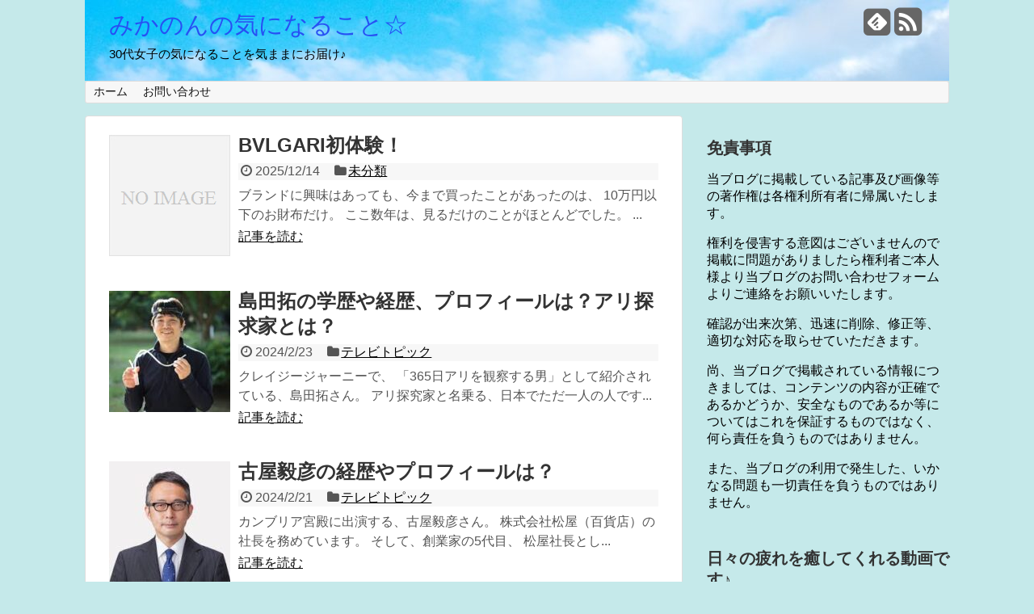

--- FILE ---
content_type: text/html; charset=UTF-8
request_url: https://blueskyspringflower.com/
body_size: 11793
content:
<!DOCTYPE html>
<html lang="ja">
<head><script data-ad-client="ca-pub-2340740210843415" async src="https://pagead2.googlesyndication.com/pagead/js/adsbygoogle.js"></script>
<meta charset="UTF-8">
<link rel="alternate" type="application/rss+xml" title="みかのんの気になること☆ RSS Feed" href="https://blueskyspringflower.com/feed" />
<link rel="pingback" href="https://blueskyspringflower.com/xmlrpc.php" />
<link rel="stylesheet" href="https://blueskyspringflower.com/wp-content/themes/simplicity/style.css">
<link rel="stylesheet" href="https://blueskyspringflower.com/wp-content/themes/simplicity/webfonts/css/font-awesome.min.css">
<link rel="stylesheet" href="https://blueskyspringflower.com/wp-content/themes/simplicity/webfonts/icomoon/style.css">
<link rel="stylesheet" href="https://blueskyspringflower.com/wp-content/themes/simplicity/css/extension.css">
<link rel="stylesheet" href="https://blueskyspringflower.com/wp-content/themes/simplicity/css/responsive-pc.css">
<link rel="stylesheet" href="https://blueskyspringflower.com/wp-content/themes/simplicity/css/print.css" type="text/css" media="print" />
    <meta name="viewport" content="width=1280, maximum-scale=1, user-scalable=yes">

<!-- OGP -->
<meta property="og:type" content="website">
<meta property="og:description" content="30代女子の気になることを気ままにお届け♪">
<meta property="og:title" content="みかのんの気になること☆">
<meta property="og:url" content="https://blueskyspringflower.com">
<meta property="og:image" content="https://blueskyspringflower.com/wp-content/uploads/2020/06/cropped-27183c4e465074a6e9127b0dbcbd4198-1.jpg">
<meta property="og:site_name" content="みかのんの気になること☆">
<meta property="og:locale" content="ja_JP" />
<!-- /OGP -->
<!-- Twitter Card -->
<meta name="twitter:card" content="summary">
<meta name="twitter:description" content="30代女子の気になることを気ままにお届け♪">
<meta name="twitter:title" content="みかのんの気になること☆">
<meta name="twitter:url" content="https://blueskyspringflower.com">
<meta name="twitter:domain" content="blueskyspringflower.com">
<!-- /Twitter Card -->

<title>みかのんの気になること☆</title>

<!-- All In One SEO Pack 3.6.2ob_start_detected [-1,-1] -->
<meta name="description"  content="30代医療系女子の気になることをお届け♪" />

<meta name="keywords"  content="30代,女子,気になること,芸能トピック,健康" />
<link rel="next" href="https://blueskyspringflower.com/page/2" />

<script type="application/ld+json" class="aioseop-schema">{"@context":"https://schema.org","@graph":[{"@type":"Organization","@id":"https://blueskyspringflower.com/#organization","url":"https://blueskyspringflower.com/","name":"みかのんの気になること☆","sameAs":[]},{"@type":"WebSite","@id":"https://blueskyspringflower.com/#website","url":"https://blueskyspringflower.com/","name":"みかのんの気になること☆","publisher":{"@id":"https://blueskyspringflower.com/#organization"},"potentialAction":{"@type":"SearchAction","target":"https://blueskyspringflower.com/?s={search_term_string}","query-input":"required name=search_term_string"}},{"@type":"WebPage","@id":"https://blueskyspringflower.com#webpage","url":"https://blueskyspringflower.com","inLanguage":"ja","name":"みかのんの気になること☆","isPartOf":{"@id":"https://blueskyspringflower.com/#website"},"breadcrumb":{"@id":"https://blueskyspringflower.com#breadcrumblist"},"description":"30代医療系女子の気になることをお届け♪","about":{"@id":"https://blueskyspringflower.com/#organization"}},{"@type":"BreadcrumbList","@id":"https://blueskyspringflower.com#breadcrumblist","itemListElement":[{"@type":"ListItem","position":1,"item":{"@type":"WebPage","@id":"https://blueskyspringflower.com/","url":"https://blueskyspringflower.com/","name":"みかのんの気になること☆"}}]}]}</script>
<link rel="canonical" href="https://blueskyspringflower.com/" />
<!-- All In One SEO Pack -->
<link rel='dns-prefetch' href='//www.googletagmanager.com' />
<link rel='dns-prefetch' href='//s.w.org' />
<link rel="alternate" type="application/rss+xml" title="みかのんの気になること☆ &raquo; フィード" href="https://blueskyspringflower.com/feed" />
<link rel="alternate" type="application/rss+xml" title="みかのんの気になること☆ &raquo; コメントフィード" href="https://blueskyspringflower.com/comments/feed" />
		<script type="text/javascript">
			window._wpemojiSettings = {"baseUrl":"https:\/\/s.w.org\/images\/core\/emoji\/12.0.0-1\/72x72\/","ext":".png","svgUrl":"https:\/\/s.w.org\/images\/core\/emoji\/12.0.0-1\/svg\/","svgExt":".svg","source":{"concatemoji":"https:\/\/blueskyspringflower.com\/wp-includes\/js\/wp-emoji-release.min.js"}};
			!function(e,a,t){var n,r,o,i=a.createElement("canvas"),p=i.getContext&&i.getContext("2d");function s(e,t){var a=String.fromCharCode;p.clearRect(0,0,i.width,i.height),p.fillText(a.apply(this,e),0,0);e=i.toDataURL();return p.clearRect(0,0,i.width,i.height),p.fillText(a.apply(this,t),0,0),e===i.toDataURL()}function c(e){var t=a.createElement("script");t.src=e,t.defer=t.type="text/javascript",a.getElementsByTagName("head")[0].appendChild(t)}for(o=Array("flag","emoji"),t.supports={everything:!0,everythingExceptFlag:!0},r=0;r<o.length;r++)t.supports[o[r]]=function(e){if(!p||!p.fillText)return!1;switch(p.textBaseline="top",p.font="600 32px Arial",e){case"flag":return s([127987,65039,8205,9895,65039],[127987,65039,8203,9895,65039])?!1:!s([55356,56826,55356,56819],[55356,56826,8203,55356,56819])&&!s([55356,57332,56128,56423,56128,56418,56128,56421,56128,56430,56128,56423,56128,56447],[55356,57332,8203,56128,56423,8203,56128,56418,8203,56128,56421,8203,56128,56430,8203,56128,56423,8203,56128,56447]);case"emoji":return!s([55357,56424,55356,57342,8205,55358,56605,8205,55357,56424,55356,57340],[55357,56424,55356,57342,8203,55358,56605,8203,55357,56424,55356,57340])}return!1}(o[r]),t.supports.everything=t.supports.everything&&t.supports[o[r]],"flag"!==o[r]&&(t.supports.everythingExceptFlag=t.supports.everythingExceptFlag&&t.supports[o[r]]);t.supports.everythingExceptFlag=t.supports.everythingExceptFlag&&!t.supports.flag,t.DOMReady=!1,t.readyCallback=function(){t.DOMReady=!0},t.supports.everything||(n=function(){t.readyCallback()},a.addEventListener?(a.addEventListener("DOMContentLoaded",n,!1),e.addEventListener("load",n,!1)):(e.attachEvent("onload",n),a.attachEvent("onreadystatechange",function(){"complete"===a.readyState&&t.readyCallback()})),(n=t.source||{}).concatemoji?c(n.concatemoji):n.wpemoji&&n.twemoji&&(c(n.twemoji),c(n.wpemoji)))}(window,document,window._wpemojiSettings);
		</script>
		<style type="text/css">
img.wp-smiley,
img.emoji {
	display: inline !important;
	border: none !important;
	box-shadow: none !important;
	height: 1em !important;
	width: 1em !important;
	margin: 0 .07em !important;
	vertical-align: -0.1em !important;
	background: none !important;
	padding: 0 !important;
}
</style>
	<link rel='stylesheet' id='wp-block-library-css'  href='https://blueskyspringflower.com/wp-includes/css/dist/block-library/style.min.css' type='text/css' media='all' />
<link rel='stylesheet' id='contact-form-7-css'  href='https://blueskyspringflower.com/wp-content/plugins/contact-form-7/includes/css/styles.css' type='text/css' media='all' />
<link rel='stylesheet' id='wordpress-popular-posts-css-css'  href='https://blueskyspringflower.com/wp-content/plugins/wordpress-popular-posts/assets/css/wpp.css' type='text/css' media='all' />
<script type='text/javascript' src='https://blueskyspringflower.com/wp-includes/js/jquery/jquery.js'></script>
<script type='text/javascript' src='https://blueskyspringflower.com/wp-includes/js/jquery/jquery-migrate.min.js'></script>
<script type='text/javascript'>
/* <![CDATA[ */
var wpp_params = {"sampling_active":"0","sampling_rate":"100","ajax_url":"https:\/\/blueskyspringflower.com\/wp-json\/wordpress-popular-posts\/v1\/popular-posts","ID":"","token":"443fd541c3","debug":""};
/* ]]> */
</script>
<script type='text/javascript' src='https://blueskyspringflower.com/wp-content/plugins/wordpress-popular-posts/assets/js/wpp-5.0.0.min.js'></script>

<!-- Google アナリティクス スニペット (Site Kit が追加) -->
<script type='text/javascript' src='https://www.googletagmanager.com/gtag/js?id=GT-TWQTS68' async></script>
<script type='text/javascript'>
window.dataLayer = window.dataLayer || [];function gtag(){dataLayer.push(arguments);}
gtag('set', 'linker', {"domains":["blueskyspringflower.com"]} );
gtag("js", new Date());
gtag("set", "developer_id.dZTNiMT", true);
gtag("config", "GT-TWQTS68");
</script>

<!-- (ここまで) Google アナリティクス スニペット (Site Kit が追加) -->
<link rel='https://api.w.org/' href='https://blueskyspringflower.com/wp-json/' />
<link rel="EditURI" type="application/rsd+xml" title="RSD" href="https://blueskyspringflower.com/xmlrpc.php?rsd" />
<link rel="wlwmanifest" type="application/wlwmanifest+xml" href="https://blueskyspringflower.com/wp-includes/wlwmanifest.xml" /> 
<meta name="generator" content="WordPress 5.3.20" />
<meta name="generator" content="Site Kit by Google 1.107.0" /><style type="text/css">
#site-title a {
  color:#2750f4;
}
#site-description {
  color:#000000;
}
@media screen and (max-width:639px){
  .article br{
    display: block;
  }
}
.entry-content{
  margin-left: 0;
}
</style>
<style type="text/css">.broken_link, a.broken_link {
	text-decoration: line-through;
}</style><style type="text/css" id="custom-background-css">
body.custom-background { background-color: #c5e9ea; }
</style>
	<link rel="icon" href="https://blueskyspringflower.com/wp-content/uploads/2020/03/03dfefdc07e9386083fcad69a5d35af7-32x32.jpg" sizes="32x32" />
<link rel="icon" href="https://blueskyspringflower.com/wp-content/uploads/2020/03/03dfefdc07e9386083fcad69a5d35af7-192x192.jpg" sizes="192x192" />
<link rel="apple-touch-icon-precomposed" href="https://blueskyspringflower.com/wp-content/uploads/2020/03/03dfefdc07e9386083fcad69a5d35af7-180x180.jpg" />
<meta name="msapplication-TileImage" content="https://blueskyspringflower.com/wp-content/uploads/2020/03/03dfefdc07e9386083fcad69a5d35af7-270x270.jpg" />
</head>
  <body data-rsssl=1 class="home blog custom-background">
    <div id="container">

      <!-- header -->
      <div id="header" class="clearfix">
        <div id="header-in">

                    <div id="h-top" style="background-image:url(https://blueskyspringflower.com/wp-content/uploads/2020/06/cropped-27183c4e465074a6e9127b0dbcbd4198-1.jpg)">
            <!-- モバイルメニュー表示用のボタン -->
<div id="mobile-menu">
  <a id="mobile-menu-toggle" href="#"><span class="fa fa-bars fa-2x"></span></a>
</div>

            <div class="alignleft top-title-catchphrase">
              <!-- サイトのタイトル -->
<h1 id="site-title">
  <a href="https://blueskyspringflower.com/">みかのんの気になること☆</a></h1>
<!-- サイトの概要 -->
<h2 id="site-description">
  30代女子の気になることを気ままにお届け♪</h2>
            </div>

            <div class="alignright top-sns-follows">
                            <!-- SNSページ -->
<div class="sns-pages">
<ul class="snsp">
<li class="feedly-page"><a href='//feedly.com/index.html#subscription%2Ffeed%2Fhttps%3A%2F%2Fblueskyspringflower.com%2Ffeed' target='blank' title="feedlyで更新情報をフォロー" rel="nofollow"><span class="icon-feedly-square"></span></a></li><li class="rss-page"><a href="https://blueskyspringflower.com/feed" target="_blank" title="RSSで更新情報をフォロー" rel="nofollow"><span class="fa fa-rss-square fa-2x"></span></a></li>  </ul>
</div>
                          </div>

          </div><!-- /#h-top -->
        </div><!-- /#header-in -->
      </div><!-- /#header -->

      <!-- Navigation -->
<nav>
<div id="navi">
  	<div id="navi-in">
    <div class="menu-%e3%82%b0%e3%83%ad%e3%83%bc%e3%83%90%e3%83%ab%e3%83%a1%e3%83%8b%e3%83%a5%e3%83%bc-container"><ul id="menu-%e3%82%b0%e3%83%ad%e3%83%bc%e3%83%90%e3%83%ab%e3%83%a1%e3%83%8b%e3%83%a5%e3%83%bc" class="menu"><li id="menu-item-41" class="menu-item menu-item-type-custom menu-item-object-custom current-menu-item current_page_item menu-item-home menu-item-41"><a href="https://blueskyspringflower.com/" aria-current="page">ホーム</a></li>
<li id="menu-item-50" class="menu-item menu-item-type-post_type menu-item-object-page menu-item-50"><a href="https://blueskyspringflower.com/page-48">お問い合わせ</a></li>
</ul></div>  </div><!-- /#navi-in -->
</div><!-- /#navi -->
</nav>
<!-- /Navigation -->
      <!-- 本体部分 -->
      <div id="body">
        <div id="body-in">

          
          <!-- main -->
          <div id="main">









<div id="list">
<!-- 記事一覧 -->
<div id="post-4558" class="entry cf entry-card post-4558 post type-post status-publish format-standard category-1">
  <div class="entry-thumb">
                  <a href="https://blueskyspringflower.com/bvlgaritaiken-4558" class="entry-image entry-image-link" title="BVLGARI初体験！"><img src="https://blueskyspringflower.com/wp-content/themes/simplicity/images/no-image.png" alt="NO IMAGE" class="entry-thumnail no-image list-no-image" /></a>
            </div><!-- /.entry-thumb -->

  <div class="entry-card-content">

  <h2><a href="https://blueskyspringflower.com/bvlgaritaiken-4558" class="entry-title entry-title-link" title="BVLGARI初体験！">BVLGARI初体験！</a></h2>
  <p class="post-meta">
        <span class="post-date"><span class="fa fa-clock-o fa-fw"></span><span class="published">2025/12/14</span></span>
    
        <span class="category"><span class="fa fa-folder fa-fw"></span><a href="https://blueskyspringflower.com/category/%e6%9c%aa%e5%88%86%e9%a1%9e" rel="category tag">未分類</a></span>
    
    
  </p><!-- /.post-meta -->
  <p class="entry-snippet">ブランドに興味はあっても、今まで買ったことがあったのは、
10万円以下のお財布だけ。

ここ数年は、見るだけのことがほとんどでした。...</p>

  <p class="entry-read"><a href="https://blueskyspringflower.com/bvlgaritaiken-4558" class="entry-read-link">記事を読む</a></p>
  
</div><!-- /.entry-card-content -->
</div><div id="post-4468" class="entry cf entry-card post-4468 post type-post status-publish format-standard has-post-thumbnail category-9">
  <div class="entry-thumb">
                  <a href="https://blueskyspringflower.com/shimadatakuant-4468" class="entry-image entry-image-link" title="島田拓の学歴や経歴、プロフィールは？アリ探求家とは？"><img width="150" height="150" src="https://blueskyspringflower.com/wp-content/uploads/2021/06/8631fa0ca136c3fd768ad032b15a73f0-150x150.jpg" class="entry-thumnail wp-post-image" alt="島田拓の学歴や経歴、プロフィールは？アリ探求家とは？" srcset="https://blueskyspringflower.com/wp-content/uploads/2021/06/8631fa0ca136c3fd768ad032b15a73f0-150x150.jpg 150w, https://blueskyspringflower.com/wp-content/uploads/2021/06/8631fa0ca136c3fd768ad032b15a73f0-100x100.jpg 100w" sizes="(max-width: 150px) 100vw, 150px" /></a>
            </div><!-- /.entry-thumb -->

  <div class="entry-card-content">

  <h2><a href="https://blueskyspringflower.com/shimadatakuant-4468" class="entry-title entry-title-link" title="島田拓の学歴や経歴、プロフィールは？アリ探求家とは？">島田拓の学歴や経歴、プロフィールは？アリ探求家とは？</a></h2>
  <p class="post-meta">
        <span class="post-date"><span class="fa fa-clock-o fa-fw"></span><span class="published">2024/2/23</span></span>
    
        <span class="category"><span class="fa fa-folder fa-fw"></span><a href="https://blueskyspringflower.com/category/%e3%83%86%e3%83%ac%e3%83%93%e3%83%88%e3%83%94%e3%83%83%e3%82%af" rel="category tag">テレビトピック</a></span>
    
    
  </p><!-- /.post-meta -->
  <p class="entry-snippet">クレイジージャーニーで、
「365日アリを観察する男」として紹介されている、島田拓さん。

アリ探究家と名乗る、日本でただ一人の人です...</p>

  <p class="entry-read"><a href="https://blueskyspringflower.com/shimadatakuant-4468" class="entry-read-link">記事を読む</a></p>
  
</div><!-- /.entry-card-content -->
</div><div id="post-4451" class="entry cf entry-card post-4451 post type-post status-publish format-standard has-post-thumbnail category-9">
  <div class="entry-thumb">
                  <a href="https://blueskyspringflower.com/furuyatakehikokeireki-4451" class="entry-image entry-image-link" title="古屋毅彦の経歴やプロフィールは？"><img width="150" height="150" src="https://blueskyspringflower.com/wp-content/uploads/2024/02/a8c51c375149997a62d77450f76bd5f1-150x150.jpg" class="entry-thumnail wp-post-image" alt="古屋毅彦の経歴やプロフィールは？" srcset="https://blueskyspringflower.com/wp-content/uploads/2024/02/a8c51c375149997a62d77450f76bd5f1-150x150.jpg 150w, https://blueskyspringflower.com/wp-content/uploads/2024/02/a8c51c375149997a62d77450f76bd5f1-100x100.jpg 100w" sizes="(max-width: 150px) 100vw, 150px" /></a>
            </div><!-- /.entry-thumb -->

  <div class="entry-card-content">

  <h2><a href="https://blueskyspringflower.com/furuyatakehikokeireki-4451" class="entry-title entry-title-link" title="古屋毅彦の経歴やプロフィールは？">古屋毅彦の経歴やプロフィールは？</a></h2>
  <p class="post-meta">
        <span class="post-date"><span class="fa fa-clock-o fa-fw"></span><span class="published">2024/2/21</span></span>
    
        <span class="category"><span class="fa fa-folder fa-fw"></span><a href="https://blueskyspringflower.com/category/%e3%83%86%e3%83%ac%e3%83%93%e3%83%88%e3%83%94%e3%83%83%e3%82%af" rel="category tag">テレビトピック</a></span>
    
    
  </p><!-- /.post-meta -->
  <p class="entry-snippet">カンブリア宮殿に出演する、古屋毅彦さん。

株式会社松屋（百貨店）の社長を務めています。

そして、創業家の5代目、
松屋社長とし...</p>

  <p class="entry-read"><a href="https://blueskyspringflower.com/furuyatakehikokeireki-4451" class="entry-read-link">記事を読む</a></p>
  
</div><!-- /.entry-card-content -->
</div><div id="post-4435" class="entry cf entry-card post-4435 post type-post status-publish format-standard has-post-thumbnail category-youtuber">
  <div class="entry-thumb">
                  <a href="https://blueskyspringflower.com/hiakinmarrigering-4435" class="entry-image entry-image-link" title="ヒカキンが買った婚約指輪の値段はどれくらい？"><img width="150" height="150" src="https://blueskyspringflower.com/wp-content/uploads/2024/02/39775174810f4ce53f6a6d4aac6db013-150x150.jpg" class="entry-thumnail wp-post-image" alt="ヒカキンが買った婚約指輪の値段はどれくらい？" srcset="https://blueskyspringflower.com/wp-content/uploads/2024/02/39775174810f4ce53f6a6d4aac6db013-150x150.jpg 150w, https://blueskyspringflower.com/wp-content/uploads/2024/02/39775174810f4ce53f6a6d4aac6db013-100x100.jpg 100w, https://blueskyspringflower.com/wp-content/uploads/2024/02/39775174810f4ce53f6a6d4aac6db013.jpg 225w" sizes="(max-width: 150px) 100vw, 150px" /></a>
            </div><!-- /.entry-thumb -->

  <div class="entry-card-content">

  <h2><a href="https://blueskyspringflower.com/hiakinmarrigering-4435" class="entry-title entry-title-link" title="ヒカキンが買った婚約指輪の値段はどれくらい？">ヒカキンが買った婚約指輪の値段はどれくらい？</a></h2>
  <p class="post-meta">
        <span class="post-date"><span class="fa fa-clock-o fa-fw"></span><span class="published">2024/2/3</span></span>
    
        <span class="category"><span class="fa fa-folder fa-fw"></span><a href="https://blueskyspringflower.com/category/youtuber" rel="category tag">YouTuber</a></span>
    
    
  </p><!-- /.post-meta -->
  <p class="entry-snippet">YouTuberのヒカキンさん、
2024年1月1日に「結婚しました」という報告動画がありましたが、
2月2日投稿の動画で、
「サプラ...</p>

  <p class="entry-read"><a href="https://blueskyspringflower.com/hiakinmarrigering-4435" class="entry-read-link">記事を読む</a></p>
  
</div><!-- /.entry-card-content -->
</div><div id="post-4352" class="entry cf entry-card post-4352 post type-post status-publish format-standard category-youtuber">
  <div class="entry-thumb">
                  <a href="https://blueskyspringflower.com/hikakinmamakinbag-4352" class="entry-image entry-image-link" title="ヒカキン、ママキンへのプレゼントのバックの名前や種類は？"><img src="https://blueskyspringflower.com/wp-content/themes/simplicity/images/no-image.png" alt="NO IMAGE" class="entry-thumnail no-image list-no-image" /></a>
            </div><!-- /.entry-thumb -->

  <div class="entry-card-content">

  <h2><a href="https://blueskyspringflower.com/hikakinmamakinbag-4352" class="entry-title entry-title-link" title="ヒカキン、ママキンへのプレゼントのバックの名前や種類は？">ヒカキン、ママキンへのプレゼントのバックの名前や種類は？</a></h2>
  <p class="post-meta">
        <span class="post-date"><span class="fa fa-clock-o fa-fw"></span><span class="published">2023/12/24</span></span>
    
        <span class="category"><span class="fa fa-folder fa-fw"></span><a href="https://blueskyspringflower.com/category/youtuber" rel="category tag">YouTuber</a></span>
    
    
  </p><!-- /.post-meta -->
  <p class="entry-snippet">YouTuberのヒカキンさん、
ママキンさんの夢を叶えるべく、フランス旅行のプレゼントを
されていました！

凄い親孝行ですよね！...</p>

  <p class="entry-read"><a href="https://blueskyspringflower.com/hikakinmamakinbag-4352" class="entry-read-link">記事を読む</a></p>
  
</div><!-- /.entry-card-content -->
</div><div id="post-4342" class="entry cf entry-card post-4342 post type-post status-publish format-standard has-post-thumbnail category-youtuber">
  <div class="entry-thumb">
                  <a href="https://blueskyspringflower.com/yamamotonaohiropicture-4342" class="entry-image entry-image-link" title="山本直洋の経歴やプロフィールは？写真展や写真集はある？"><img width="150" height="150" src="https://blueskyspringflower.com/wp-content/uploads/2023/10/802ea1219afeece4a95e0b597fb1c874-150x150.jpg" class="entry-thumnail wp-post-image" alt="山本直洋の経歴やプロフィールは？写真展や写真集はある？" srcset="https://blueskyspringflower.com/wp-content/uploads/2023/10/802ea1219afeece4a95e0b597fb1c874-150x150.jpg 150w, https://blueskyspringflower.com/wp-content/uploads/2023/10/802ea1219afeece4a95e0b597fb1c874-100x100.jpg 100w, https://blueskyspringflower.com/wp-content/uploads/2023/10/802ea1219afeece4a95e0b597fb1c874.jpg 225w" sizes="(max-width: 150px) 100vw, 150px" /></a>
            </div><!-- /.entry-thumb -->

  <div class="entry-card-content">

  <h2><a href="https://blueskyspringflower.com/yamamotonaohiropicture-4342" class="entry-title entry-title-link" title="山本直洋の経歴やプロフィールは？写真展や写真集はある？">山本直洋の経歴やプロフィールは？写真展や写真集はある？</a></h2>
  <p class="post-meta">
        <span class="post-date"><span class="fa fa-clock-o fa-fw"></span><span class="published">2023/10/28</span></span>
    
        <span class="category"><span class="fa fa-folder fa-fw"></span><a href="https://blueskyspringflower.com/category/youtuber" rel="category tag">YouTuber</a></span>
    
    
  </p><!-- /.post-meta -->
  <p class="entry-snippet">情熱大陸に、空撮写真家の山本直洋さんが登場します。

山本さんは、モーターパラグライダーを使い、
上空から写真を撮影している、写真家で...</p>

  <p class="entry-read"><a href="https://blueskyspringflower.com/yamamotonaohiropicture-4342" class="entry-read-link">記事を読む</a></p>
  
</div><!-- /.entry-card-content -->
</div><div id="post-4310" class="entry cf entry-card post-4310 post type-post status-publish format-standard has-post-thumbnail category-9">
  <div class="entry-thumb">
                  <a href="https://blueskyspringflower.com/yamaneichiroayu-4310" class="entry-image entry-image-link" title="山根一郎の経歴やプロフィールは？お店の場所はどこ？"><img width="150" height="150" src="https://blueskyspringflower.com/wp-content/uploads/2023/08/22e411d01d6d8200204155a366551968-150x150.jpg" class="entry-thumnail wp-post-image" alt="山根一郎の経歴やプロフィールは？お店の場所はどこ？" srcset="https://blueskyspringflower.com/wp-content/uploads/2023/08/22e411d01d6d8200204155a366551968-150x150.jpg 150w, https://blueskyspringflower.com/wp-content/uploads/2023/08/22e411d01d6d8200204155a366551968-100x100.jpg 100w, https://blueskyspringflower.com/wp-content/uploads/2023/08/22e411d01d6d8200204155a366551968.jpg 225w" sizes="(max-width: 150px) 100vw, 150px" /></a>
            </div><!-- /.entry-thumb -->

  <div class="entry-card-content">

  <h2><a href="https://blueskyspringflower.com/yamaneichiroayu-4310" class="entry-title entry-title-link" title="山根一郎の経歴やプロフィールは？お店の場所はどこ？">山根一郎の経歴やプロフィールは？お店の場所はどこ？</a></h2>
  <p class="post-meta">
        <span class="post-date"><span class="fa fa-clock-o fa-fw"></span><span class="published">2023/8/26</span></span>
    
        <span class="category"><span class="fa fa-folder fa-fw"></span><a href="https://blueskyspringflower.com/category/%e3%83%86%e3%83%ac%e3%83%93%e3%83%88%e3%83%94%e3%83%83%e3%82%af" rel="category tag">テレビトピック</a></span>
    
    
  </p><!-- /.post-meta -->
  <p class="entry-snippet">情熱大陸に登場する、
鮎料理人の山根一郎さん。

全国から美食家たちが、
山根さんの鮎を味わうために集まるそうです！

山根さん...</p>

  <p class="entry-read"><a href="https://blueskyspringflower.com/yamaneichiroayu-4310" class="entry-read-link">記事を読む</a></p>
  
</div><!-- /.entry-card-content -->
</div><div id="post-4303" class="entry cf entry-card post-4303 post type-post status-publish format-standard has-post-thumbnail category-9">
  <div class="entry-thumb">
                  <a href="https://blueskyspringflower.com/hoshinoyoshinobudaiyu-4303" class="entry-image entry-image-link" title="星野良信の経歴やプロフィールは？ダイユーはどんな会社？"><img width="150" height="150" src="https://blueskyspringflower.com/wp-content/uploads/2023/08/856dd2045123bdcb2f17d394a3705896-150x150.jpg" class="entry-thumnail wp-post-image" alt="星野良信の経歴やプロフィールは？ダイユーはどんな会社？" srcset="https://blueskyspringflower.com/wp-content/uploads/2023/08/856dd2045123bdcb2f17d394a3705896-150x150.jpg 150w, https://blueskyspringflower.com/wp-content/uploads/2023/08/856dd2045123bdcb2f17d394a3705896-100x100.jpg 100w" sizes="(max-width: 150px) 100vw, 150px" /></a>
            </div><!-- /.entry-thumb -->

  <div class="entry-card-content">

  <h2><a href="https://blueskyspringflower.com/hoshinoyoshinobudaiyu-4303" class="entry-title entry-title-link" title="星野良信の経歴やプロフィールは？ダイユーはどんな会社？">星野良信の経歴やプロフィールは？ダイユーはどんな会社？</a></h2>
  <p class="post-meta">
        <span class="post-date"><span class="fa fa-clock-o fa-fw"></span><span class="published">2023/8/22</span></span>
    
        <span class="category"><span class="fa fa-folder fa-fw"></span><a href="https://blueskyspringflower.com/category/%e3%83%86%e3%83%ac%e3%83%93%e3%83%88%e3%83%94%e3%83%83%e3%82%af" rel="category tag">テレビトピック</a></span>
    
    
  </p><!-- /.post-meta -->
  <p class="entry-snippet">ダイユーの会長である、星野良信さん。

カンブリア宮殿に登場します！

人気ベーカリー店を生み出す、
「陰の仕掛け人」と言われてい...</p>

  <p class="entry-read"><a href="https://blueskyspringflower.com/hoshinoyoshinobudaiyu-4303" class="entry-read-link">記事を読む</a></p>
  
</div><!-- /.entry-card-content -->
</div><div id="post-4225" class="entry cf entry-card post-4225 post type-post status-publish format-standard has-post-thumbnail category-9">
  <div class="entry-thumb">
                  <a href="https://blueskyspringflower.com/takahashireikokeireki-4225" class="entry-image entry-image-link" title="高橋怜子のwikiプロフィールや経歴！写真展や写真集はある？"><img width="150" height="150" src="https://blueskyspringflower.com/wp-content/uploads/2023/06/4ad08afea8d742aade5d2e1f788aac2f-150x150.jpg" class="entry-thumnail wp-post-image" alt="高橋怜子のwikiプロフィールや経歴！写真展や写真集はある？" srcset="https://blueskyspringflower.com/wp-content/uploads/2023/06/4ad08afea8d742aade5d2e1f788aac2f-150x150.jpg 150w, https://blueskyspringflower.com/wp-content/uploads/2023/06/4ad08afea8d742aade5d2e1f788aac2f-100x100.jpg 100w" sizes="(max-width: 150px) 100vw, 150px" /></a>
            </div><!-- /.entry-thumb -->

  <div class="entry-card-content">

  <h2><a href="https://blueskyspringflower.com/takahashireikokeireki-4225" class="entry-title entry-title-link" title="高橋怜子のwikiプロフィールや経歴！写真展や写真集はある？">高橋怜子のwikiプロフィールや経歴！写真展や写真集はある？</a></h2>
  <p class="post-meta">
        <span class="post-date"><span class="fa fa-clock-o fa-fw"></span><span class="published">2023/6/14</span></span>
    
        <span class="category"><span class="fa fa-folder fa-fw"></span><a href="https://blueskyspringflower.com/category/%e3%83%86%e3%83%ac%e3%83%93%e3%83%88%e3%83%94%e3%83%83%e3%82%af" rel="category tag">テレビトピック</a></span>
    
    
  </p><!-- /.post-meta -->
  <p class="entry-snippet">水中写真家の高橋怜子さん。

ナショナルジオグラフィックの写真コンテストで、
日本人で初めてグランプリを受賞した方です。

「見て...</p>

  <p class="entry-read"><a href="https://blueskyspringflower.com/takahashireikokeireki-4225" class="entry-read-link">記事を読む</a></p>
  
</div><!-- /.entry-card-content -->
</div><div id="post-4210" class="entry cf entry-card post-4210 post type-post status-publish format-standard has-post-thumbnail category-9">
  <div class="entry-thumb">
                  <a href="https://blueskyspringflower.com/inouetakashiincom-4210" class="entry-image entry-image-link" title="井上高志の年収は？経歴やプロフィールは？"><img width="150" height="150" src="https://blueskyspringflower.com/wp-content/uploads/2023/06/d002b919546f069420943bb81e5cd374-150x150.jpg" class="entry-thumnail wp-post-image" alt="井上高志の年収は？経歴やプロフィールは？" srcset="https://blueskyspringflower.com/wp-content/uploads/2023/06/d002b919546f069420943bb81e5cd374-150x150.jpg 150w, https://blueskyspringflower.com/wp-content/uploads/2023/06/d002b919546f069420943bb81e5cd374-100x100.jpg 100w" sizes="(max-width: 150px) 100vw, 150px" /></a>
            </div><!-- /.entry-thumb -->

  <div class="entry-card-content">

  <h2><a href="https://blueskyspringflower.com/inouetakashiincom-4210" class="entry-title entry-title-link" title="井上高志の年収は？経歴やプロフィールは？">井上高志の年収は？経歴やプロフィールは？</a></h2>
  <p class="post-meta">
        <span class="post-date"><span class="fa fa-clock-o fa-fw"></span><span class="published">2023/6/12</span></span>
    
        <span class="category"><span class="fa fa-folder fa-fw"></span><a href="https://blueskyspringflower.com/category/%e3%83%86%e3%83%ac%e3%83%93%e3%83%88%e3%83%94%e3%83%83%e3%82%af" rel="category tag">テレビトピック</a></span>
    
    
  </p><!-- /.post-meta -->
  <p class="entry-snippet">株式会社ライフルの社長を務める、井上高志さん。

ライフルは、住宅や不動産のポータルサイトなどの
企画・運営を行っている会社です。
...</p>

  <p class="entry-read"><a href="https://blueskyspringflower.com/inouetakashiincom-4210" class="entry-read-link">記事を読む</a></p>
  
</div><!-- /.entry-card-content -->
</div>  <div class="clear"></div>
</div><!-- /#list -->



<ul class="pagination" role="menubar" aria-label="Pagination"><li class="first"><a href="https://blueskyspringflower.com/"><span>First</span></a></li><li class="previous"><a href="https://blueskyspringflower.com/"><span>Previous</span></a></li><li class="current"><a>1</a></li><li><a href="https://blueskyspringflower.com/page/2" class="inactive" >2</a></li><li><a href="https://blueskyspringflower.com/page/3" class="inactive" >3</a></li><li><a href="https://blueskyspringflower.com/page/4" class="inactive" >4</a></li><li><a href="https://blueskyspringflower.com/page/5" class="inactive" >5</a></li><li class="next"><a href="https://blueskyspringflower.com/page/2"><span>Next</span></a></li><li class="last"><a href="https://blueskyspringflower.com/page/20"><span>Last</span></a></li></ul>

          </div><!-- /#main -->
        <!-- sidebar -->
<aside>
<div id="sidebar">
    
  <div id="sidebar-widget">
  <!-- ウイジェット -->
  <div id="text-6" class="widget widget_text"><h4 class="widgettitle">免責事項</h4>			<div class="textwidget"><p>当ブログに掲載している記事及び画像等の著作権は各権利所有者に帰属いたします。</p>
<p>権利を侵害する意図はございませんので掲載に問題がありましたら権利者ご本人様より当ブログのお問い合わせフォームよりご連絡をお願いいたします。</p>
<p>確認が出来次第、迅速に削除、修正等、適切な対応を取らせていただきます。</p>
<p>尚、当ブログで掲載されている情報につきましては、コンテンツの内容が正確であるかどうか、安全なものであるか等についてはこれを保証するものではなく、何ら責任を負うものではありません。</p>
<p>また、当ブログの利用で発生した、いかなる問題も一切責任を負うものではありません。</p>
</div>
		</div><div id="text-5" class="widget widget_text"><h4 class="widgettitle">日々の疲れを癒してくれる動画です♪</h4>			<div class="textwidget"><p><a href="https://blueskyspringflower.com/post-707-707"><img class="alignnone size-thumbnail wp-image-710" src="https://blueskyspringflower.com/wp-content/uploads/2020/05/koneko-e1589384160137-150x150.png" alt="" width="150" height="150" /></a></p>
<p style="text-align: left;"><a href="https://blueskyspringflower.com/post-707-707" target="_blank" rel="noopener noreferrer">子猫はいつ見ても、可愛くて癒されます♪</a></p>
</div>
		</div>
<div id="wpp-2" class="widget popular-posts">
<h4 class="widgettitle">人気記事ランキング</h4><!-- cached -->
<!-- WordPress Popular Posts -->

<ul class="wpp-list wpp-list-with-thumbnails">
<li>
<a href="https://blueskyspringflower.com/youtube-tate-154" target="_self"><img data-img-src="https://blueskyspringflower.com/wp-content/uploads/wordpress-popular-posts/154-first_image-135x135.jpg" width="135" height="135" alt="" class="wpp-thumbnail wpp_first_image wpp-lazyload wpp_cached_thumb" /></a>
<a href="https://blueskyspringflower.com/youtube-tate-154" class="wpp-post-title" target="_self">You Tubeの盾は、どんな種類があるの？どんな時にもらえるの？</a>
</li>
<li>
<a href="https://blueskyspringflower.com/loveli-dekikon-275" target="_self"><img data-img-src="https://blueskyspringflower.com/wp-content/uploads/wordpress-popular-posts/275-first_image-135x135.jpg" width="135" height="135" alt="" class="wpp-thumbnail wpp_first_image wpp-lazyload wpp_cached_thumb" /></a>
<a href="https://blueskyspringflower.com/loveli-dekikon-275" class="wpp-post-title" target="_self">モデルのラブリさん妊娠9か月を発表♪実はできちゃった婚だった？</a>
</li>
<li>
<a href="" target="_self"><img data-img-src="https://blueskyspringflower.com/wp-content/plugins/wordpress-popular-posts/assets/images/no_thumb.jpg" width="135" height="135" alt="" class="wpp-thumbnail wpp_first_image wpp-lazyload wpp_def_no_src" /></a>
<a href="" class="wpp-post-title" target="_self">五十嵐圭選手、前より痩せた？原因は何？</a>
</li>
<li>
<a href="" target="_self"><img data-img-src="https://blueskyspringflower.com/wp-content/plugins/wordpress-popular-posts/assets/images/no_thumb.jpg" width="135" height="135" alt="" class="wpp-thumbnail wpp_first_image wpp-lazyload wpp_def_no_src" /></a>
<a href="" class="wpp-post-title" target="_self">EXILE　ATSUSHIさん、YouTubeでスナちゃんTVが始まった！！</a>
</li>
<li>
<a href="https://blueskyspringflower.com/youtubertakewakimarina-biyou-743" target="_self"><img data-img-src="https://blueskyspringflower.com/wp-content/uploads/wordpress-popular-posts/743-first_image-135x135.jpg" width="135" height="135" alt="" class="wpp-thumbnail wpp_first_image wpp-lazyload wpp_cached_thumb" /></a>
<a href="https://blueskyspringflower.com/youtubertakewakimarina-biyou-743" class="wpp-post-title" target="_self">YouTuber竹脇まりなさんの美容法や健康法は？</a>
</li>
<li>
<a href="https://blueskyspringflower.com/takewakimarina-youtuber-260" target="_self"><img data-img-src="https://blueskyspringflower.com/wp-content/uploads/wordpress-popular-posts/260-first_image-135x135.jpg" width="135" height="135" alt="" class="wpp-thumbnail wpp_first_image wpp-lazyload wpp_cached_thumb" /></a>
<a href="https://blueskyspringflower.com/takewakimarina-youtuber-260" class="wpp-post-title" target="_self">竹脇まりなさんってYouTuber？ヨガインストラクター？</a>
</li>
<li>
<a href="" target="_self"><img data-img-src="https://blueskyspringflower.com/wp-content/plugins/wordpress-popular-posts/assets/images/no_thumb.jpg" width="135" height="135" alt="" class="wpp-thumbnail wpp_first_image wpp-lazyload wpp_def_no_src" /></a>
<a href="" class="wpp-post-title" target="_self">カナダってどんな国？何が有名なところ？</a>
</li>
<li>
<a href="https://blueskyspringflower.com/shirahamaarann-ha-fu-109" target="_self"><img data-img-src="https://blueskyspringflower.com/wp-content/uploads/wordpress-popular-posts/109-first_image-135x135.jpg" width="135" height="135" alt="" class="wpp-thumbnail wpp_first_image wpp-lazyload wpp_cached_thumb" /></a>
<a href="https://blueskyspringflower.com/shirahamaarann-ha-fu-109" class="wpp-post-title" target="_self">GENERATIONS・EXILEの白濱亜嵐、ハーフで男前♪アナザースカイに出演！</a>
</li>
<li>
<a href="https://blueskyspringflower.com/michiyasue-kansituseihaien-244" target="_self"><img data-img-src="https://blueskyspringflower.com/wp-content/uploads/wordpress-popular-posts/244-first_image-135x135.jpg" width="135" height="135" alt="" class="wpp-thumbnail wpp_first_image wpp-lazyload wpp_cached_thumb" /></a>
<a href="https://blueskyspringflower.com/michiyasue-kansituseihaien-244" class="wpp-post-title" target="_self">未知やすえさんが入院！間質性肺炎って何？</a>
</li>
<li>
<a href="" target="_self"><img data-img-src="https://blueskyspringflower.com/wp-content/plugins/wordpress-popular-posts/assets/images/no_thumb.jpg" width="135" height="135" alt="" class="wpp-thumbnail wpp_first_image wpp-lazyload wpp_def_no_src" /></a>
<a href="" class="wpp-post-title" target="_self">いとうあさこさん、イッテQ！でホワイトタイガーになる！</a>
</li>
</ul>

</div>
		<div id="recent-posts-3" class="widget widget_recent_entries">		<h4 class="widgettitle">最近の投稿</h4>		<ul>
											<li>
					<a href="https://blueskyspringflower.com/bvlgaritaiken-4558">BVLGARI初体験！</a>
									</li>
											<li>
					<a href="https://blueskyspringflower.com/shimadatakuant-4468">島田拓の学歴や経歴、プロフィールは？アリ探求家とは？</a>
									</li>
											<li>
					<a href="https://blueskyspringflower.com/furuyatakehikokeireki-4451">古屋毅彦の経歴やプロフィールは？</a>
									</li>
											<li>
					<a href="https://blueskyspringflower.com/hiakinmarrigering-4435">ヒカキンが買った婚約指輪の値段はどれくらい？</a>
									</li>
											<li>
					<a href="https://blueskyspringflower.com/hikakinmamakinbag-4352">ヒカキン、ママキンへのプレゼントのバックの名前や種類は？</a>
									</li>
					</ul>
		</div><div id="text-2" class="widget widget_text">			<div class="textwidget"><p>管理人：みかのん</p>
<p>みかん大好き３０代女子です♪</p>
<p>好きなことや趣味、気になる芸能トピックなどについて書いています♪</p>
<p><img class="alignnone size-medium wp-image-58" src="https://blueskyspringflower.com/wp-content/uploads/2020/03/みかんの絵-300x225.jpg" alt="" width="300" height="225" /></p>
</div>
		</div><div id="categories-3" class="widget widget_categories"><h4 class="widgettitle">カテゴリー</h4>		<ul>
				<li class="cat-item cat-item-7"><a href="https://blueskyspringflower.com/category/youtuber">YouTuber</a>
</li>
	<li class="cat-item cat-item-10"><a href="https://blueskyspringflower.com/category/%e3%82%aa%e3%83%aa%e3%83%b3%e3%83%94%e3%83%83%e3%82%af">オリンピック</a>
</li>
	<li class="cat-item cat-item-9"><a href="https://blueskyspringflower.com/category/%e3%83%86%e3%83%ac%e3%83%93%e3%83%88%e3%83%94%e3%83%83%e3%82%af">テレビトピック</a>
</li>
	<li class="cat-item cat-item-5"><a href="https://blueskyspringflower.com/category/%e5%a5%bd%e3%81%8d%e3%81%aa%e3%81%93%e3%81%a8">好きなこと</a>
</li>
	<li class="cat-item cat-item-1"><a href="https://blueskyspringflower.com/category/%e6%9c%aa%e5%88%86%e9%a1%9e">未分類</a>
</li>
	<li class="cat-item cat-item-4"><a href="https://blueskyspringflower.com/category/%e7%94%9f%e6%b4%bb%e9%9d%a2">生活面</a>
</li>
	<li class="cat-item cat-item-8"><a href="https://blueskyspringflower.com/category/%e7%be%8e%e5%ae%b9%e7%b3%bb">美容系</a>
</li>
	<li class="cat-item cat-item-6"><a href="https://blueskyspringflower.com/category/%e8%8a%b8%e8%83%bd%e3%83%88%e3%83%94%e3%83%83%e3%82%af">芸能トピック</a>
</li>
		</ul>
			</div><div id="archives-3" class="widget widget_archive"><h4 class="widgettitle">アーカイブ</h4>		<ul>
				<li><a href='https://blueskyspringflower.com/date/2025/12'>2025年12月</a></li>
	<li><a href='https://blueskyspringflower.com/date/2024/02'>2024年2月</a></li>
	<li><a href='https://blueskyspringflower.com/date/2023/12'>2023年12月</a></li>
	<li><a href='https://blueskyspringflower.com/date/2023/10'>2023年10月</a></li>
	<li><a href='https://blueskyspringflower.com/date/2023/08'>2023年8月</a></li>
	<li><a href='https://blueskyspringflower.com/date/2023/06'>2023年6月</a></li>
	<li><a href='https://blueskyspringflower.com/date/2023/05'>2023年5月</a></li>
	<li><a href='https://blueskyspringflower.com/date/2023/04'>2023年4月</a></li>
	<li><a href='https://blueskyspringflower.com/date/2023/03'>2023年3月</a></li>
	<li><a href='https://blueskyspringflower.com/date/2023/02'>2023年2月</a></li>
	<li><a href='https://blueskyspringflower.com/date/2023/01'>2023年1月</a></li>
	<li><a href='https://blueskyspringflower.com/date/2022/12'>2022年12月</a></li>
	<li><a href='https://blueskyspringflower.com/date/2022/11'>2022年11月</a></li>
	<li><a href='https://blueskyspringflower.com/date/2022/10'>2022年10月</a></li>
	<li><a href='https://blueskyspringflower.com/date/2022/09'>2022年9月</a></li>
	<li><a href='https://blueskyspringflower.com/date/2022/08'>2022年8月</a></li>
	<li><a href='https://blueskyspringflower.com/date/2022/07'>2022年7月</a></li>
	<li><a href='https://blueskyspringflower.com/date/2022/06'>2022年6月</a></li>
	<li><a href='https://blueskyspringflower.com/date/2022/05'>2022年5月</a></li>
	<li><a href='https://blueskyspringflower.com/date/2022/04'>2022年4月</a></li>
	<li><a href='https://blueskyspringflower.com/date/2022/03'>2022年3月</a></li>
	<li><a href='https://blueskyspringflower.com/date/2022/02'>2022年2月</a></li>
	<li><a href='https://blueskyspringflower.com/date/2022/01'>2022年1月</a></li>
	<li><a href='https://blueskyspringflower.com/date/2021/12'>2021年12月</a></li>
	<li><a href='https://blueskyspringflower.com/date/2021/11'>2021年11月</a></li>
	<li><a href='https://blueskyspringflower.com/date/2021/10'>2021年10月</a></li>
	<li><a href='https://blueskyspringflower.com/date/2021/09'>2021年9月</a></li>
	<li><a href='https://blueskyspringflower.com/date/2021/08'>2021年8月</a></li>
	<li><a href='https://blueskyspringflower.com/date/2021/07'>2021年7月</a></li>
	<li><a href='https://blueskyspringflower.com/date/2021/06'>2021年6月</a></li>
	<li><a href='https://blueskyspringflower.com/date/2021/05'>2021年5月</a></li>
	<li><a href='https://blueskyspringflower.com/date/2021/04'>2021年4月</a></li>
	<li><a href='https://blueskyspringflower.com/date/2021/03'>2021年3月</a></li>
	<li><a href='https://blueskyspringflower.com/date/2021/02'>2021年2月</a></li>
	<li><a href='https://blueskyspringflower.com/date/2021/01'>2021年1月</a></li>
	<li><a href='https://blueskyspringflower.com/date/2020/12'>2020年12月</a></li>
	<li><a href='https://blueskyspringflower.com/date/2020/11'>2020年11月</a></li>
	<li><a href='https://blueskyspringflower.com/date/2020/09'>2020年9月</a></li>
	<li><a href='https://blueskyspringflower.com/date/2020/08'>2020年8月</a></li>
	<li><a href='https://blueskyspringflower.com/date/2020/07'>2020年7月</a></li>
	<li><a href='https://blueskyspringflower.com/date/2020/06'>2020年6月</a></li>
	<li><a href='https://blueskyspringflower.com/date/2020/05'>2020年5月</a></li>
	<li><a href='https://blueskyspringflower.com/date/2020/04'>2020年4月</a></li>
	<li><a href='https://blueskyspringflower.com/date/2020/03'>2020年3月</a></li>
		</ul>
			</div><div id="meta-3" class="widget widget_meta"><h4 class="widgettitle">メタ情報</h4>			<ul>
						<li><a href="https://blueskyspringflower.com/wp-login.php">ログイン</a></li>
			<li><a href="https://blueskyspringflower.com/feed">投稿フィード</a></li>
			<li><a href="https://blueskyspringflower.com/comments/feed">コメントフィード</a></li>
			<li><a href="https://ja.wordpress.org/">WordPress.org</a></li>			</ul>
			</div>  </div>

  
</div></aside><!-- /#sidebar -->
        </div><!-- /#body-in -->
      </div><!-- /#body -->

      <!-- footer -->
      <div id="footer">
        <div id="footer-in">

          
        <div class="clear"></div>
          <div id="copyright" class="wrapper">
            WordPress Theme <a href="http://wp-simplicity.com/" rel="nofollow">Simplicity</a><br />

            Copyright&copy;  <a href="https://blueskyspringflower.com">みかのんの気になること☆</a> All Rights Reserved.
                      </div>
      </div><!-- /#footer-in -->
      </div><!-- /#footer -->
      <div id="page-top">
      <a id="move-page-top"><span class="fa fa-chevron-circle-up fa-2x"></span></a>
  
</div>
          </div><!-- /#container -->
            <div id="fb-root"></div>
<script>(function(d, s, id) {
  var js, fjs = d.getElementsByTagName(s)[0];
  if (d.getElementById(id)) return;
  js = d.createElement(s); js.id = id;
  js.src = "//connect.facebook.net/ja_JP/sdk.js#xfbml=1&version=v2.3";
  fjs.parentNode.insertBefore(js, fjs);
}(document, 'script', 'facebook-jssdk'));</script>
            <script type="text/javascript">
            (function(){
                document.addEventListener('DOMContentLoaded', function(){
                    let wpp_widgets = document.querySelectorAll('.popular-posts-sr');

                    if ( wpp_widgets ) {
                        for (let i = 0; i < wpp_widgets.length; i++) {
                            let wpp_widget = wpp_widgets[i];
                            WordPressPopularPosts.theme(wpp_widget);
                        }
                    }
                });
            })();
        </script>
                <script>
            var WPPImageObserver = null;

            function wpp_load_img(img) {
                if ( ! 'imgSrc' in img.dataset || ! img.dataset.imgSrc )
                    return;

                img.src = img.dataset.imgSrc;

                if ( 'imgSrcset' in img.dataset ) {
                    img.srcset = img.dataset.imgSrcset;
                    img.removeAttribute('data-img-srcset');
                }

                img.classList.remove('wpp-lazyload');
                img.removeAttribute('data-img-src');
                img.classList.add('wpp-lazyloaded');
            }

            function wpp_observe_imgs(){
                let wpp_images = document.querySelectorAll('img.wpp-lazyload'),
                    wpp_widgets = document.querySelectorAll('.popular-posts-sr');

                if ( wpp_images.length || wpp_widgets.length ) {
                    if ( 'IntersectionObserver' in window ) {
                        WPPImageObserver = new IntersectionObserver(function(entries, observer) {
                            entries.forEach(function(entry) {
                                if (entry.isIntersecting) {
                                    let img = entry.target;
                                    wpp_load_img(img);
                                    WPPImageObserver.unobserve(img);
                                }
                            });
                        });

                        if ( wpp_images.length ) {
                            wpp_images.forEach(function(image) {
                                WPPImageObserver.observe(image);
                            });
                        }

                        if ( wpp_widgets.length ) {
                            for (var i = 0; i < wpp_widgets.length; i++) {
                                let wpp_widget_images = wpp_widgets[i].querySelectorAll('img.wpp-lazyload');

                                if ( ! wpp_widget_images.length && wpp_widgets[i].shadowRoot ) {
                                    wpp_widget_images = wpp_widgets[i].shadowRoot.querySelectorAll('img.wpp-lazyload');
                                }

                                if ( wpp_widget_images.length ) {
                                    wpp_widget_images.forEach(function(image) {
                                        WPPImageObserver.observe(image);
                                    });
                                }
                            }
                        }
                    } /** Fallback for older browsers */
                    else {
                        if ( wpp_images.length ) {
                            for (var i = 0; i < wpp_images.length; i++) {
                                wpp_load_img(wpp_images[i]);
                                wpp_images[i].classList.remove('wpp-lazyloaded');
                            }
                        }

                        if ( wpp_widgets.length ) {
                            for (var j = 0; j < wpp_widgets.length; j++) {
                                let wpp_widget = wpp_widgets[j],
                                    wpp_widget_images = wpp_widget.querySelectorAll('img.wpp-lazyload');

                                if ( ! wpp_widget_images.length && wpp_widget.shadowRoot ) {
                                    wpp_widget_images = wpp_widget.shadowRoot.querySelectorAll('img.wpp-lazyload');
                                }

                                if ( wpp_widget_images.length ) {
                                    for (var k = 0; k < wpp_widget_images.length; k++) {
                                        wpp_load_img(wpp_widget_images[k]);
                                        wpp_widget_images[k].classList.remove('wpp-lazyloaded');
                                    }
                                }
                            }
                        }
                    }
                }
            }

            document.addEventListener('DOMContentLoaded', function() {
                wpp_observe_imgs();

                // When an ajaxified WPP widget loads,
                // Lazy load its images
                document.addEventListener('wpp-onload', function(){
                    wpp_observe_imgs();
                });
            });
        </script>
        <script type='text/javascript' src='https://blueskyspringflower.com/wp-content/themes/simplicity/javascript.js'></script>
<script type='text/javascript'>
/* <![CDATA[ */
var wpcf7 = {"apiSettings":{"root":"https:\/\/blueskyspringflower.com\/wp-json\/contact-form-7\/v1","namespace":"contact-form-7\/v1"}};
/* ]]> */
</script>
<script type='text/javascript' src='https://blueskyspringflower.com/wp-content/plugins/contact-form-7/includes/js/scripts.js'></script>
<script type='text/javascript' src='https://blueskyspringflower.com/wp-includes/js/wp-embed.min.js'></script>
    
<!-- Google Analytics -->
<script type="text/javascript">
var gaJsHost = (("https:" == document.location.protocol) ? "https://ssl." : "http://www.");
document.write(unescape("%3Cscript src='" + gaJsHost + "google-analytics.com/ga.js' type='text/javascript'%3E%3C/script%3E"));
</script>
<script type="text/javascript">
var pageTracker = _gat._getTracker("UA-159550113-1");
pageTracker._initData();
pageTracker._trackPageview();
</script>
<!-- /Google Analytics -->

    
  </body>
</html>


--- FILE ---
content_type: text/html; charset=utf-8
request_url: https://www.google.com/recaptcha/api2/aframe
body_size: 266
content:
<!DOCTYPE HTML><html><head><meta http-equiv="content-type" content="text/html; charset=UTF-8"></head><body><script nonce="IunjlwOC4Zp8O0nJMwtAog">/** Anti-fraud and anti-abuse applications only. See google.com/recaptcha */ try{var clients={'sodar':'https://pagead2.googlesyndication.com/pagead/sodar?'};window.addEventListener("message",function(a){try{if(a.source===window.parent){var b=JSON.parse(a.data);var c=clients[b['id']];if(c){var d=document.createElement('img');d.src=c+b['params']+'&rc='+(localStorage.getItem("rc::a")?sessionStorage.getItem("rc::b"):"");window.document.body.appendChild(d);sessionStorage.setItem("rc::e",parseInt(sessionStorage.getItem("rc::e")||0)+1);localStorage.setItem("rc::h",'1768601721002');}}}catch(b){}});window.parent.postMessage("_grecaptcha_ready", "*");}catch(b){}</script></body></html>